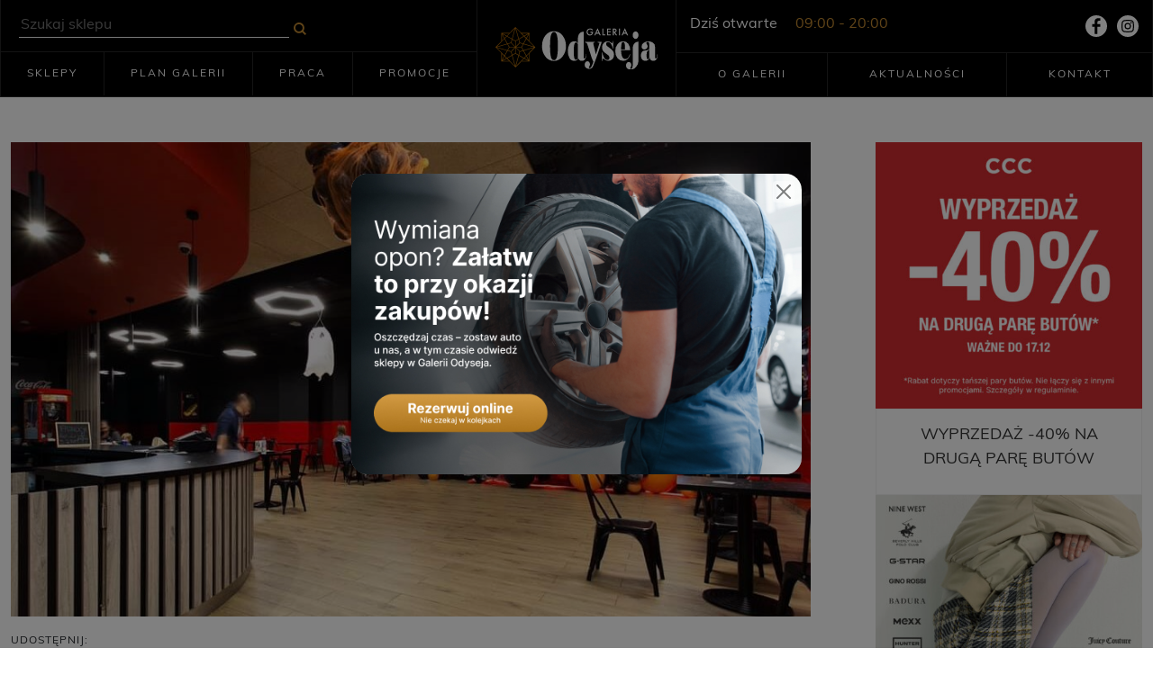

--- FILE ---
content_type: text/html; charset=UTF-8
request_url: https://galeriaodyseja.pl/2021/10/25/%F0%9F%91%BB-halloween-tuz-tuz/
body_size: 10889
content:
<!doctype html>
<html lang="pl-PL">
<head>
    <!-- Global site tag (gtag.js) - Google Analytics -->
    <script async src="https://www.googletagmanager.com/gtag/js?id=UA-39592460-52"></script>
    <script>
        window.dataLayer = window.dataLayer || [];
        function gtag(){dataLayer.push(arguments);}
        gtag('js', new Date());

        gtag('config', 'UA-39592460-52');
    </script>
    <meta charset="UTF-8" />
	<meta name="viewport" content="width=device-width, initial-scale=1" />
    <meta name="facebook-domain-verification" content="abdyqxlgmva80rkc73uw0sqoze5ckt" />
    <link rel="apple-touch-icon" sizes="57x57" href="https://galeriaodyseja.pl/wp-content/themes/galeriaodyseja/assets/images/fav/apple-icon-57x57.png">
    <link rel="apple-touch-icon" sizes="60x60" href="https://galeriaodyseja.pl/wp-content/themes/galeriaodyseja/assets/images/fav/apple-icon-60x60.png">
    <link rel="apple-touch-icon" sizes="72x72" href="https://galeriaodyseja.pl/wp-content/themes/galeriaodyseja/assets/images/fav/apple-icon-72x72.png">
    <link rel="apple-touch-icon" sizes="76x76" href="https://galeriaodyseja.pl/wp-content/themes/galeriaodyseja/assets/images/fav/apple-icon-76x76.png">
    <link rel="apple-touch-icon" sizes="114x114" href="https://galeriaodyseja.pl/wp-content/themes/galeriaodyseja/assets/images/fav/apple-icon-114x114.png">
    <link rel="apple-touch-icon" sizes="120x120" href="https://galeriaodyseja.pl/wp-content/themes/galeriaodyseja/assets/images/fav/apple-icon-120x120.png">
    <link rel="apple-touch-icon" sizes="144x144" href="https://galeriaodyseja.pl/wp-content/themes/galeriaodyseja/assets/images/fav/apple-icon-144x144.png">
    <link rel="apple-touch-icon" sizes="152x152" href="https://galeriaodyseja.pl/wp-content/themes/galeriaodyseja/assets/images/fav/apple-icon-152x152.png">
    <link rel="apple-touch-icon" sizes="180x180" href="https://galeriaodyseja.pl/wp-content/themes/galeriaodyseja/assets/images/fav/apple-icon-180x180.png">
    <link rel="icon" type="image/png" sizes="192x192"  href="https://galeriaodyseja.pl/wp-content/themes/galeriaodyseja/assets/images/fav/android-icon-192x192.png">
    <link rel="icon" type="image/png" sizes="32x32" href="https://galeriaodyseja.pl/wp-content/themes/galeriaodyseja/assets/images/fav/favicon-32x32.png">
    <link rel="icon" type="image/png" sizes="96x96" href="https://galeriaodyseja.pl/wp-content/themes/galeriaodyseja/assets/images/fav/favicon-96x96.png">
    <link rel="icon" type="image/png" sizes="16x16" href="https://galeriaodyseja.pl/wp-content/themes/galeriaodyseja/assets/images/fav/favicon-16x16.png">
    <link rel="manifest" href="https://galeriaodyseja.pl/wp-content/themes/galeriaodyseja/assets/images/fav/manifest.json">
    <meta name="msapplication-TileColor" content="#ffffff">
    <meta name="msapplication-TileImage" content="https://galeriaodyseja.pl/wp-content/themes/galeriaodyseja/assets/images/fav/ms-icon-144x144.png">
    <meta name="theme-color" content="#ffffff">
    <link rel="stylesheet" href="https://use.typekit.net/dws4kgh.css">
    <link href="https://cdn.jsdelivr.net/npm/bootstrap@5.0.0-beta3/dist/css/bootstrap.min.css" rel="stylesheet" integrity="sha384-eOJMYsd53ii+scO/bJGFsiCZc+5NDVN2yr8+0RDqr0Ql0h+rP48ckxlpbzKgwra6" crossorigin="anonymous">
    <link rel="stylesheet" href="https://galeriaodyseja.pl/wp-content/themes/galeriaodyseja/assets/css/main.css?v=1.101">
    <link rel="stylesheet" href="https://galeriaodyseja.pl/wp-content/themes/galeriaodyseja/assets/vendors/slick/slick.css">
	<title>👻 Halloween tuż-tuż! &#8211; Galeria Odyseja &#8211; Centrum handlowe | Dworzec autobusowy</title>
<meta name='robots' content='max-image-preview:large' />
	<style>img:is([sizes="auto" i], [sizes^="auto," i]) { contain-intrinsic-size: 3000px 1500px }</style>
	<link rel="alternate" type="application/rss+xml" title="Galeria Odyseja - Centrum handlowe | Dworzec autobusowy &raquo; Kanał z wpisami" href="https://galeriaodyseja.pl/feed/" />
<script>
window._wpemojiSettings = {"baseUrl":"https:\/\/s.w.org\/images\/core\/emoji\/15.0.3\/72x72\/","ext":".png","svgUrl":"https:\/\/s.w.org\/images\/core\/emoji\/15.0.3\/svg\/","svgExt":".svg","source":{"concatemoji":"https:\/\/galeriaodyseja.pl\/wp-includes\/js\/wp-emoji-release.min.js?ver=7eacc6b6df9f5cdd7b8afa9fa4d546c5"}};
/*! This file is auto-generated */
!function(i,n){var o,s,e;function c(e){try{var t={supportTests:e,timestamp:(new Date).valueOf()};sessionStorage.setItem(o,JSON.stringify(t))}catch(e){}}function p(e,t,n){e.clearRect(0,0,e.canvas.width,e.canvas.height),e.fillText(t,0,0);var t=new Uint32Array(e.getImageData(0,0,e.canvas.width,e.canvas.height).data),r=(e.clearRect(0,0,e.canvas.width,e.canvas.height),e.fillText(n,0,0),new Uint32Array(e.getImageData(0,0,e.canvas.width,e.canvas.height).data));return t.every(function(e,t){return e===r[t]})}function u(e,t,n){switch(t){case"flag":return n(e,"\ud83c\udff3\ufe0f\u200d\u26a7\ufe0f","\ud83c\udff3\ufe0f\u200b\u26a7\ufe0f")?!1:!n(e,"\ud83c\uddfa\ud83c\uddf3","\ud83c\uddfa\u200b\ud83c\uddf3")&&!n(e,"\ud83c\udff4\udb40\udc67\udb40\udc62\udb40\udc65\udb40\udc6e\udb40\udc67\udb40\udc7f","\ud83c\udff4\u200b\udb40\udc67\u200b\udb40\udc62\u200b\udb40\udc65\u200b\udb40\udc6e\u200b\udb40\udc67\u200b\udb40\udc7f");case"emoji":return!n(e,"\ud83d\udc26\u200d\u2b1b","\ud83d\udc26\u200b\u2b1b")}return!1}function f(e,t,n){var r="undefined"!=typeof WorkerGlobalScope&&self instanceof WorkerGlobalScope?new OffscreenCanvas(300,150):i.createElement("canvas"),a=r.getContext("2d",{willReadFrequently:!0}),o=(a.textBaseline="top",a.font="600 32px Arial",{});return e.forEach(function(e){o[e]=t(a,e,n)}),o}function t(e){var t=i.createElement("script");t.src=e,t.defer=!0,i.head.appendChild(t)}"undefined"!=typeof Promise&&(o="wpEmojiSettingsSupports",s=["flag","emoji"],n.supports={everything:!0,everythingExceptFlag:!0},e=new Promise(function(e){i.addEventListener("DOMContentLoaded",e,{once:!0})}),new Promise(function(t){var n=function(){try{var e=JSON.parse(sessionStorage.getItem(o));if("object"==typeof e&&"number"==typeof e.timestamp&&(new Date).valueOf()<e.timestamp+604800&&"object"==typeof e.supportTests)return e.supportTests}catch(e){}return null}();if(!n){if("undefined"!=typeof Worker&&"undefined"!=typeof OffscreenCanvas&&"undefined"!=typeof URL&&URL.createObjectURL&&"undefined"!=typeof Blob)try{var e="postMessage("+f.toString()+"("+[JSON.stringify(s),u.toString(),p.toString()].join(",")+"));",r=new Blob([e],{type:"text/javascript"}),a=new Worker(URL.createObjectURL(r),{name:"wpTestEmojiSupports"});return void(a.onmessage=function(e){c(n=e.data),a.terminate(),t(n)})}catch(e){}c(n=f(s,u,p))}t(n)}).then(function(e){for(var t in e)n.supports[t]=e[t],n.supports.everything=n.supports.everything&&n.supports[t],"flag"!==t&&(n.supports.everythingExceptFlag=n.supports.everythingExceptFlag&&n.supports[t]);n.supports.everythingExceptFlag=n.supports.everythingExceptFlag&&!n.supports.flag,n.DOMReady=!1,n.readyCallback=function(){n.DOMReady=!0}}).then(function(){return e}).then(function(){var e;n.supports.everything||(n.readyCallback(),(e=n.source||{}).concatemoji?t(e.concatemoji):e.wpemoji&&e.twemoji&&(t(e.twemoji),t(e.wpemoji)))}))}((window,document),window._wpemojiSettings);
</script>

<style id='wp-emoji-styles-inline-css'>

	img.wp-smiley, img.emoji {
		display: inline !important;
		border: none !important;
		box-shadow: none !important;
		height: 1em !important;
		width: 1em !important;
		margin: 0 0.07em !important;
		vertical-align: -0.1em !important;
		background: none !important;
		padding: 0 !important;
	}
</style>
<link rel='stylesheet' id='wp-block-library-css' href='https://galeriaodyseja.pl/wp-includes/css/dist/block-library/style.min.css?ver=7eacc6b6df9f5cdd7b8afa9fa4d546c5' media='all' />
<style id='wp-block-library-theme-inline-css'>
.wp-block-audio :where(figcaption){color:#555;font-size:13px;text-align:center}.is-dark-theme .wp-block-audio :where(figcaption){color:#ffffffa6}.wp-block-audio{margin:0 0 1em}.wp-block-code{border:1px solid #ccc;border-radius:4px;font-family:Menlo,Consolas,monaco,monospace;padding:.8em 1em}.wp-block-embed :where(figcaption){color:#555;font-size:13px;text-align:center}.is-dark-theme .wp-block-embed :where(figcaption){color:#ffffffa6}.wp-block-embed{margin:0 0 1em}.blocks-gallery-caption{color:#555;font-size:13px;text-align:center}.is-dark-theme .blocks-gallery-caption{color:#ffffffa6}:root :where(.wp-block-image figcaption){color:#555;font-size:13px;text-align:center}.is-dark-theme :root :where(.wp-block-image figcaption){color:#ffffffa6}.wp-block-image{margin:0 0 1em}.wp-block-pullquote{border-bottom:4px solid;border-top:4px solid;color:currentColor;margin-bottom:1.75em}.wp-block-pullquote cite,.wp-block-pullquote footer,.wp-block-pullquote__citation{color:currentColor;font-size:.8125em;font-style:normal;text-transform:uppercase}.wp-block-quote{border-left:.25em solid;margin:0 0 1.75em;padding-left:1em}.wp-block-quote cite,.wp-block-quote footer{color:currentColor;font-size:.8125em;font-style:normal;position:relative}.wp-block-quote:where(.has-text-align-right){border-left:none;border-right:.25em solid;padding-left:0;padding-right:1em}.wp-block-quote:where(.has-text-align-center){border:none;padding-left:0}.wp-block-quote.is-large,.wp-block-quote.is-style-large,.wp-block-quote:where(.is-style-plain){border:none}.wp-block-search .wp-block-search__label{font-weight:700}.wp-block-search__button{border:1px solid #ccc;padding:.375em .625em}:where(.wp-block-group.has-background){padding:1.25em 2.375em}.wp-block-separator.has-css-opacity{opacity:.4}.wp-block-separator{border:none;border-bottom:2px solid;margin-left:auto;margin-right:auto}.wp-block-separator.has-alpha-channel-opacity{opacity:1}.wp-block-separator:not(.is-style-wide):not(.is-style-dots){width:100px}.wp-block-separator.has-background:not(.is-style-dots){border-bottom:none;height:1px}.wp-block-separator.has-background:not(.is-style-wide):not(.is-style-dots){height:2px}.wp-block-table{margin:0 0 1em}.wp-block-table td,.wp-block-table th{word-break:normal}.wp-block-table :where(figcaption){color:#555;font-size:13px;text-align:center}.is-dark-theme .wp-block-table :where(figcaption){color:#ffffffa6}.wp-block-video :where(figcaption){color:#555;font-size:13px;text-align:center}.is-dark-theme .wp-block-video :where(figcaption){color:#ffffffa6}.wp-block-video{margin:0 0 1em}:root :where(.wp-block-template-part.has-background){margin-bottom:0;margin-top:0;padding:1.25em 2.375em}
</style>
<style id='classic-theme-styles-inline-css'>
/*! This file is auto-generated */
.wp-block-button__link{color:#fff;background-color:#32373c;border-radius:9999px;box-shadow:none;text-decoration:none;padding:calc(.667em + 2px) calc(1.333em + 2px);font-size:1.125em}.wp-block-file__button{background:#32373c;color:#fff;text-decoration:none}
</style>
<style id='global-styles-inline-css'>
:root{--wp--preset--aspect-ratio--square: 1;--wp--preset--aspect-ratio--4-3: 4/3;--wp--preset--aspect-ratio--3-4: 3/4;--wp--preset--aspect-ratio--3-2: 3/2;--wp--preset--aspect-ratio--2-3: 2/3;--wp--preset--aspect-ratio--16-9: 16/9;--wp--preset--aspect-ratio--9-16: 9/16;--wp--preset--color--black: #000000;--wp--preset--color--cyan-bluish-gray: #abb8c3;--wp--preset--color--white: #FFFFFF;--wp--preset--color--pale-pink: #f78da7;--wp--preset--color--vivid-red: #cf2e2e;--wp--preset--color--luminous-vivid-orange: #ff6900;--wp--preset--color--luminous-vivid-amber: #fcb900;--wp--preset--color--light-green-cyan: #7bdcb5;--wp--preset--color--vivid-green-cyan: #00d084;--wp--preset--color--pale-cyan-blue: #8ed1fc;--wp--preset--color--vivid-cyan-blue: #0693e3;--wp--preset--color--vivid-purple: #9b51e0;--wp--preset--color--dark-gray: #28303D;--wp--preset--color--gray: #39414D;--wp--preset--color--green: #D1E4DD;--wp--preset--color--blue: #D1DFE4;--wp--preset--color--purple: #D1D1E4;--wp--preset--color--red: #E4D1D1;--wp--preset--color--orange: #E4DAD1;--wp--preset--color--yellow: #EEEADD;--wp--preset--gradient--vivid-cyan-blue-to-vivid-purple: linear-gradient(135deg,rgba(6,147,227,1) 0%,rgb(155,81,224) 100%);--wp--preset--gradient--light-green-cyan-to-vivid-green-cyan: linear-gradient(135deg,rgb(122,220,180) 0%,rgb(0,208,130) 100%);--wp--preset--gradient--luminous-vivid-amber-to-luminous-vivid-orange: linear-gradient(135deg,rgba(252,185,0,1) 0%,rgba(255,105,0,1) 100%);--wp--preset--gradient--luminous-vivid-orange-to-vivid-red: linear-gradient(135deg,rgba(255,105,0,1) 0%,rgb(207,46,46) 100%);--wp--preset--gradient--very-light-gray-to-cyan-bluish-gray: linear-gradient(135deg,rgb(238,238,238) 0%,rgb(169,184,195) 100%);--wp--preset--gradient--cool-to-warm-spectrum: linear-gradient(135deg,rgb(74,234,220) 0%,rgb(151,120,209) 20%,rgb(207,42,186) 40%,rgb(238,44,130) 60%,rgb(251,105,98) 80%,rgb(254,248,76) 100%);--wp--preset--gradient--blush-light-purple: linear-gradient(135deg,rgb(255,206,236) 0%,rgb(152,150,240) 100%);--wp--preset--gradient--blush-bordeaux: linear-gradient(135deg,rgb(254,205,165) 0%,rgb(254,45,45) 50%,rgb(107,0,62) 100%);--wp--preset--gradient--luminous-dusk: linear-gradient(135deg,rgb(255,203,112) 0%,rgb(199,81,192) 50%,rgb(65,88,208) 100%);--wp--preset--gradient--pale-ocean: linear-gradient(135deg,rgb(255,245,203) 0%,rgb(182,227,212) 50%,rgb(51,167,181) 100%);--wp--preset--gradient--electric-grass: linear-gradient(135deg,rgb(202,248,128) 0%,rgb(113,206,126) 100%);--wp--preset--gradient--midnight: linear-gradient(135deg,rgb(2,3,129) 0%,rgb(40,116,252) 100%);--wp--preset--gradient--purple-to-yellow: linear-gradient(160deg, #D1D1E4 0%, #EEEADD 100%);--wp--preset--gradient--yellow-to-purple: linear-gradient(160deg, #EEEADD 0%, #D1D1E4 100%);--wp--preset--gradient--green-to-yellow: linear-gradient(160deg, #D1E4DD 0%, #EEEADD 100%);--wp--preset--gradient--yellow-to-green: linear-gradient(160deg, #EEEADD 0%, #D1E4DD 100%);--wp--preset--gradient--red-to-yellow: linear-gradient(160deg, #E4D1D1 0%, #EEEADD 100%);--wp--preset--gradient--yellow-to-red: linear-gradient(160deg, #EEEADD 0%, #E4D1D1 100%);--wp--preset--gradient--purple-to-red: linear-gradient(160deg, #D1D1E4 0%, #E4D1D1 100%);--wp--preset--gradient--red-to-purple: linear-gradient(160deg, #E4D1D1 0%, #D1D1E4 100%);--wp--preset--font-size--small: 18px;--wp--preset--font-size--medium: 20px;--wp--preset--font-size--large: 24px;--wp--preset--font-size--x-large: 42px;--wp--preset--font-size--extra-small: 16px;--wp--preset--font-size--normal: 20px;--wp--preset--font-size--extra-large: 40px;--wp--preset--font-size--huge: 96px;--wp--preset--font-size--gigantic: 144px;--wp--preset--spacing--20: 0.44rem;--wp--preset--spacing--30: 0.67rem;--wp--preset--spacing--40: 1rem;--wp--preset--spacing--50: 1.5rem;--wp--preset--spacing--60: 2.25rem;--wp--preset--spacing--70: 3.38rem;--wp--preset--spacing--80: 5.06rem;--wp--preset--shadow--natural: 6px 6px 9px rgba(0, 0, 0, 0.2);--wp--preset--shadow--deep: 12px 12px 50px rgba(0, 0, 0, 0.4);--wp--preset--shadow--sharp: 6px 6px 0px rgba(0, 0, 0, 0.2);--wp--preset--shadow--outlined: 6px 6px 0px -3px rgba(255, 255, 255, 1), 6px 6px rgba(0, 0, 0, 1);--wp--preset--shadow--crisp: 6px 6px 0px rgba(0, 0, 0, 1);}:where(.is-layout-flex){gap: 0.5em;}:where(.is-layout-grid){gap: 0.5em;}body .is-layout-flex{display: flex;}.is-layout-flex{flex-wrap: wrap;align-items: center;}.is-layout-flex > :is(*, div){margin: 0;}body .is-layout-grid{display: grid;}.is-layout-grid > :is(*, div){margin: 0;}:where(.wp-block-columns.is-layout-flex){gap: 2em;}:where(.wp-block-columns.is-layout-grid){gap: 2em;}:where(.wp-block-post-template.is-layout-flex){gap: 1.25em;}:where(.wp-block-post-template.is-layout-grid){gap: 1.25em;}.has-black-color{color: var(--wp--preset--color--black) !important;}.has-cyan-bluish-gray-color{color: var(--wp--preset--color--cyan-bluish-gray) !important;}.has-white-color{color: var(--wp--preset--color--white) !important;}.has-pale-pink-color{color: var(--wp--preset--color--pale-pink) !important;}.has-vivid-red-color{color: var(--wp--preset--color--vivid-red) !important;}.has-luminous-vivid-orange-color{color: var(--wp--preset--color--luminous-vivid-orange) !important;}.has-luminous-vivid-amber-color{color: var(--wp--preset--color--luminous-vivid-amber) !important;}.has-light-green-cyan-color{color: var(--wp--preset--color--light-green-cyan) !important;}.has-vivid-green-cyan-color{color: var(--wp--preset--color--vivid-green-cyan) !important;}.has-pale-cyan-blue-color{color: var(--wp--preset--color--pale-cyan-blue) !important;}.has-vivid-cyan-blue-color{color: var(--wp--preset--color--vivid-cyan-blue) !important;}.has-vivid-purple-color{color: var(--wp--preset--color--vivid-purple) !important;}.has-black-background-color{background-color: var(--wp--preset--color--black) !important;}.has-cyan-bluish-gray-background-color{background-color: var(--wp--preset--color--cyan-bluish-gray) !important;}.has-white-background-color{background-color: var(--wp--preset--color--white) !important;}.has-pale-pink-background-color{background-color: var(--wp--preset--color--pale-pink) !important;}.has-vivid-red-background-color{background-color: var(--wp--preset--color--vivid-red) !important;}.has-luminous-vivid-orange-background-color{background-color: var(--wp--preset--color--luminous-vivid-orange) !important;}.has-luminous-vivid-amber-background-color{background-color: var(--wp--preset--color--luminous-vivid-amber) !important;}.has-light-green-cyan-background-color{background-color: var(--wp--preset--color--light-green-cyan) !important;}.has-vivid-green-cyan-background-color{background-color: var(--wp--preset--color--vivid-green-cyan) !important;}.has-pale-cyan-blue-background-color{background-color: var(--wp--preset--color--pale-cyan-blue) !important;}.has-vivid-cyan-blue-background-color{background-color: var(--wp--preset--color--vivid-cyan-blue) !important;}.has-vivid-purple-background-color{background-color: var(--wp--preset--color--vivid-purple) !important;}.has-black-border-color{border-color: var(--wp--preset--color--black) !important;}.has-cyan-bluish-gray-border-color{border-color: var(--wp--preset--color--cyan-bluish-gray) !important;}.has-white-border-color{border-color: var(--wp--preset--color--white) !important;}.has-pale-pink-border-color{border-color: var(--wp--preset--color--pale-pink) !important;}.has-vivid-red-border-color{border-color: var(--wp--preset--color--vivid-red) !important;}.has-luminous-vivid-orange-border-color{border-color: var(--wp--preset--color--luminous-vivid-orange) !important;}.has-luminous-vivid-amber-border-color{border-color: var(--wp--preset--color--luminous-vivid-amber) !important;}.has-light-green-cyan-border-color{border-color: var(--wp--preset--color--light-green-cyan) !important;}.has-vivid-green-cyan-border-color{border-color: var(--wp--preset--color--vivid-green-cyan) !important;}.has-pale-cyan-blue-border-color{border-color: var(--wp--preset--color--pale-cyan-blue) !important;}.has-vivid-cyan-blue-border-color{border-color: var(--wp--preset--color--vivid-cyan-blue) !important;}.has-vivid-purple-border-color{border-color: var(--wp--preset--color--vivid-purple) !important;}.has-vivid-cyan-blue-to-vivid-purple-gradient-background{background: var(--wp--preset--gradient--vivid-cyan-blue-to-vivid-purple) !important;}.has-light-green-cyan-to-vivid-green-cyan-gradient-background{background: var(--wp--preset--gradient--light-green-cyan-to-vivid-green-cyan) !important;}.has-luminous-vivid-amber-to-luminous-vivid-orange-gradient-background{background: var(--wp--preset--gradient--luminous-vivid-amber-to-luminous-vivid-orange) !important;}.has-luminous-vivid-orange-to-vivid-red-gradient-background{background: var(--wp--preset--gradient--luminous-vivid-orange-to-vivid-red) !important;}.has-very-light-gray-to-cyan-bluish-gray-gradient-background{background: var(--wp--preset--gradient--very-light-gray-to-cyan-bluish-gray) !important;}.has-cool-to-warm-spectrum-gradient-background{background: var(--wp--preset--gradient--cool-to-warm-spectrum) !important;}.has-blush-light-purple-gradient-background{background: var(--wp--preset--gradient--blush-light-purple) !important;}.has-blush-bordeaux-gradient-background{background: var(--wp--preset--gradient--blush-bordeaux) !important;}.has-luminous-dusk-gradient-background{background: var(--wp--preset--gradient--luminous-dusk) !important;}.has-pale-ocean-gradient-background{background: var(--wp--preset--gradient--pale-ocean) !important;}.has-electric-grass-gradient-background{background: var(--wp--preset--gradient--electric-grass) !important;}.has-midnight-gradient-background{background: var(--wp--preset--gradient--midnight) !important;}.has-small-font-size{font-size: var(--wp--preset--font-size--small) !important;}.has-medium-font-size{font-size: var(--wp--preset--font-size--medium) !important;}.has-large-font-size{font-size: var(--wp--preset--font-size--large) !important;}.has-x-large-font-size{font-size: var(--wp--preset--font-size--x-large) !important;}
:where(.wp-block-post-template.is-layout-flex){gap: 1.25em;}:where(.wp-block-post-template.is-layout-grid){gap: 1.25em;}
:where(.wp-block-columns.is-layout-flex){gap: 2em;}:where(.wp-block-columns.is-layout-grid){gap: 2em;}
:root :where(.wp-block-pullquote){font-size: 1.5em;line-height: 1.6;}
</style>
<link rel='stylesheet' id='contact-form-7-css' href='https://galeriaodyseja.pl/wp-content/plugins/contact-form-7/includes/css/styles.css?ver=6.1.4' media='all' />
<link rel='stylesheet' id='twenty-twenty-one-style-css' href='https://galeriaodyseja.pl/wp-content/themes/galeriaodyseja/style.css?ver=7eacc6b6df9f5cdd7b8afa9fa4d546c5' media='all' />
<link rel='stylesheet' id='twenty-twenty-one-print-style-css' href='https://galeriaodyseja.pl/wp-content/themes/galeriaodyseja/assets/css/print.css?ver=7eacc6b6df9f5cdd7b8afa9fa4d546c5' media='print' />
<script src="https://galeriaodyseja.pl/wp-includes/js/jquery/jquery.min.js?ver=3.7.1" id="jquery-core-js"></script>
<script src="https://galeriaodyseja.pl/wp-includes/js/jquery/jquery-migrate.min.js?ver=3.4.1" id="jquery-migrate-js"></script>
<link rel="https://api.w.org/" href="https://galeriaodyseja.pl/wp-json/" /><link rel="alternate" title="JSON" type="application/json" href="https://galeriaodyseja.pl/wp-json/wp/v2/posts/558" /><link rel="canonical" href="https://galeriaodyseja.pl/2021/10/25/%f0%9f%91%bb-halloween-tuz-tuz/" />
<link rel="alternate" title="oEmbed (JSON)" type="application/json+oembed" href="https://galeriaodyseja.pl/wp-json/oembed/1.0/embed?url=https%3A%2F%2Fgaleriaodyseja.pl%2F2021%2F10%2F25%2F%25f0%259f%2591%25bb-halloween-tuz-tuz%2F" />
<link rel="alternate" title="oEmbed (XML)" type="text/xml+oembed" href="https://galeriaodyseja.pl/wp-json/oembed/1.0/embed?url=https%3A%2F%2Fgaleriaodyseja.pl%2F2021%2F10%2F25%2F%25f0%259f%2591%25bb-halloween-tuz-tuz%2F&#038;format=xml" />
    <!-- Facebook Pixel Code -->
    <script>
        !function(f,b,e,v,n,t,s)
        {if(f.fbq)return;n=f.fbq=function(){n.callMethod?
            n.callMethod.apply(n,arguments):n.queue.push(arguments)};
            if(!f._fbq)f._fbq=n;n.push=n;n.loaded=!0;n.version='2.0';
            n.queue=[];t=b.createElement(e);t.async=!0;
            t.src=v;s=b.getElementsByTagName(e)[0];
            s.parentNode.insertBefore(t,s)}(window,document,'script',
            'https://connect.facebook.net/en_US/fbevents.js');
        fbq('init', '2043272509155458');
        fbq('track', 'PageView');
    </script>
    <noscript>
        <img height="1" width="1"
             src="https://www.facebook.com/tr?id=2043272509155458&ev=PageView
&noscript=1"/>
    </noscript>
    <!-- End Facebook Pixel Code -->
</head>

<body data-rsssl=1 class="post-template-default single single-post postid-558 single-format-standard wp-embed-responsive is-light-theme no-js singular">
<div id="page" class="site">
<!--	<a class="skip-link screen-reader-text" href="#content">--><!--</a>-->

	
<header id="masthead" class="site-header has-title-and-tagline" role="banner">

    <div class="container">
        <div class="navbar-row">
            <div class="navbar-row-left">
                
	<div id="site-search">
        <form role="search"  method="get" class="search-form" action="https://galeriaodyseja.pl/">
	<label for="search-form-1">Szukaj&hellip;</label>
	<input type="search" id="search-form-1" placeholder="Szukaj sklepu" class="search-field" value="" name="s" />
	<input type="submit" class="search-submit" value="Szukaj" />
</form>
    </div>
                
	<nav id="site-navigation" class="primary-navigation" role="navigation" aria-label="Menu główne">
		<div class="primary-menu-container"><ul id="primary-menu-list" class="menu-wrapper"><li id="menu-item-51" class="menu-item menu-item-type-post_type_archive menu-item-object-shop menu-item-51"><a href="https://galeriaodyseja.pl/nasze-sklepy/">Sklepy</a></li>
<li id="menu-item-253" class="menu-item menu-item-type-post_type menu-item-object-page menu-item-253"><a href="https://galeriaodyseja.pl/plan-galerii/">Plan galerii</a></li>
<li id="menu-item-123" class="menu-item menu-item-type-post_type_archive menu-item-object-job menu-item-123"><a href="https://galeriaodyseja.pl/oferty-pracy/">Praca</a></li>
<li id="menu-item-291" class="menu-item menu-item-type-post_type menu-item-object-page menu-item-291"><a href="https://galeriaodyseja.pl/promocje/">Promocje</a></li>
</ul></div>	</nav><!-- #site-navigation -->
            </div>
            <div id="navbar-logo">
                
<div class="site-logo">
    <a href="https://galeriaodyseja.pl" title="Galeria Odyseja - Centrum handlowe | Dworzec autobusowy">
        <img src="https://galeriaodyseja.pl/wp-content/themes/galeriaodyseja/assets/images/Logo_Galeria_Odyseja.svg" alt="Logo Galeria Odyseja" width="180" height="47">
    </a>
</div>

 
            </div>
            <div class="navbar-row-right">
                <div id="mobile-toggler">
                    <div id="burger">
                        <svg xmlns="http://www.w3.org/2000/svg" width="30" height="22" viewBox="0 0 30 22">
                            <g id="burger" transform="translate(-325 -30)">
                                <rect id="Rectangle_61" data-name="Rectangle 61" width="30" height="2" transform="translate(325 30)" fill="#fff"/>
                                <rect id="Rectangle_62" data-name="Rectangle 62" width="30" height="2" transform="translate(325 40)" fill="#fff"/>
                                <rect id="Rectangle_63" data-name="Rectangle 63" width="30" height="2" transform="translate(325 50)" fill="#fff"/>
                            </g>
                        </svg>

                    </div>
                </div>
                

	<nav id="site-navigation-mobile" class="primary-navigation" role="navigation" aria-label="Menu główne">
		<div class="primary-menu-container"><ul id="primary-menu-list-mobile" class="menu-wrapper"><li id="menu-item-50" class="menu-item menu-item-type-post_type_archive menu-item-object-shop menu-item-50"><a href="https://galeriaodyseja.pl/nasze-sklepy/">Sklepy</a></li>
<li id="menu-item-179" class="menu-item menu-item-type-post_type menu-item-object-page menu-item-179"><a href="https://galeriaodyseja.pl/plan-galerii/">Plan galerii</a></li>
<li id="menu-item-290" class="menu-item menu-item-type-post_type menu-item-object-page menu-item-290"><a href="https://galeriaodyseja.pl/promocje/">Promocje</a></li>
<li id="menu-item-30" class="menu-item menu-item-type-post_type menu-item-object-page menu-item-30"><a href="https://galeriaodyseja.pl/aktualnosci/">Aktualności</a></li>
<li id="menu-item-158" class="menu-item menu-item-type-post_type_archive menu-item-object-job menu-item-158"><a href="https://galeriaodyseja.pl/oferty-pracy/">Praca</a></li>
<li id="menu-item-27" class="menu-item menu-item-type-post_type menu-item-object-page menu-item-27"><a href="https://galeriaodyseja.pl/o-galerii/">O galerii</a></li>
<li id="menu-item-26" class="menu-item menu-item-type-post_type menu-item-object-page menu-item-26"><a href="https://galeriaodyseja.pl/kontakt/">Kontakt</a></li>
<li id="menu-item-1846" class="menu-item menu-item-type-post_type menu-item-object-page menu-item-1846"><a href="https://galeriaodyseja.pl/regulamin/">Regulamin</a></li>
</ul></div>	</nav><!-- #site-navigation -->

                <div class="top-hours-social">
                    
	<div class="opening-hours">
        <div class="today">
            <span>Dziś otwarte</span>
                            <span class="hour">09:00 - 20:00</span>
                    </div>

    </div>

                    <div class="socials">
                        <a href="https://www.facebook.com/galeriaodyseja" target="_blank"><img src="https://galeriaodyseja.pl/wp-content/themes/galeriaodyseja/assets/images/facebook-logo.svg" alt="Facebook Galeria Odyseja"></a>
                        <!--                    <a href=""><img src="--><!--/assets/images/youtube.svg" alt=""></a>-->
                        <a href="https://www.instagram.com/galeriaodyseja/" target="_blank"><img src="https://galeriaodyseja.pl/wp-content/themes/galeriaodyseja/assets/images/instagram.svg" alt="Instagram Galeria Odyseja"></a>
                    </div>
                </div>
                

	<nav id="site-navigation" class="primary-navigation" role="navigation" aria-label="Menu główne">
		<div class="primary-menu-container"><ul id="primary-menu-list" class="menu-wrapper"><li id="menu-item-25" class="menu-item menu-item-type-post_type menu-item-object-page menu-item-25"><a href="https://galeriaodyseja.pl/o-galerii/">O galerii</a></li>
<li id="menu-item-254" class="menu-item menu-item-type-post_type menu-item-object-page menu-item-254"><a href="https://galeriaodyseja.pl/aktualnosci/">Aktualności</a></li>
<li id="menu-item-24" class="menu-item menu-item-type-post_type menu-item-object-page menu-item-24"><a href="https://galeriaodyseja.pl/kontakt/">Kontakt</a></li>
</ul></div>	</nav><!-- #site-navigation -->

            </>
        </div>


    </div>


</header><!-- #masthead -->



	<div id="content" class="site-content">
		<div id="primary" class="content-area">
			<main id="main" class="site-main" role="main">
<div class="container">
    <div class="row">
        <div class="col-md-9 left-column">
            
<article id="post-558" class="post-558 post type-post status-publish format-standard has-post-thumbnail hentry category-wydarzenie entry">

    <div class="news-thumb">
        <img width="960" height="570" src="https://galeriaodyseja.pl/wp-content/uploads/2021/11/249111124_363621772184335_4438172986393083455_n-960x570.jpeg" class="attachment-news_big size-news_big wp-post-image" alt="" decoding="async" fetchpriority="high" style="width:100%;height:66.67%;max-width:960px;" />    </div>

	<header class="entry-header alignwide">
        <div class="news-info">
            <div class="share-post">
                <span>Udostępnij:</span>
                <div class="socia-btns">
                    <a href=""><img src="https://galeriaodyseja.pl/wp-content/themes/galeriaodyseja/assets/images/facebook_share.svg" alt="Udostępnij post na facebook"></a>
                    <a href=""><img src="https://galeriaodyseja.pl/wp-content/themes/galeriaodyseja/assets/images/instagram_share.svg" alt="Udostępnij post na facebook"></a>
                    <a href=""><img src="https://galeriaodyseja.pl/wp-content/themes/galeriaodyseja/assets/images/youtube_share.svg" alt="Udostępnij post na facebook"></a>
                </div>
            </div>
            <div class="post-category">
                <span class="post-category">
                                            <span>Wydarzenie </span>
                                    </span>
                <span class="mini-separator"></span>
                <span class="post-date">25 października 2021</span>
            </div>
        </div>
		<h1 class="entry-title">👻 Halloween tuż-tuż!</h1>	</header><!-- .entry-header -->

	<div class="entry-content">
		
<p>Chcąc przegonić strachy, zapraszamy najmłodszych na świetną zabawę!<br>Już w najbliższą sobotę o 10:00 na poziomie +1 United Chicken Street Food Brzesko i Bajkoland Brzesko zorganizują wspaniały czas z animatorami, malowaniem twarzy, słodkim poczęstunkiem i tematycznymi dekoracjami. Czekać będzie także konkurs na najlepsze przebranie halloweenowe 🎃<br>Nie może Was tam zabraknąć! 🧡<br>Edit: Na animacje zapraszamy 10:00-15:00, a o 15 rozpocznie się bal z muzyką i tańcem. Do zobaczenia ☺️</p>
	</div><!-- .entry-content -->


</article><!-- #post-558 -->
        </div>
        <div class="col-md-3">
            
<aside>
    <div class="last-special">
                    <a href="https://galeriaodyseja.pl/promocje/wyprzedaz-40-na-druga-pare-butow/">
                <img width="415" height="415" src="https://galeriaodyseja.pl/wp-content/uploads/2025/12/600x600_CCC_PR_40_NA_DRUGA_PARE_2_12_14-415x415.jpg" class="attachment-special_cover size-special_cover wp-post-image" alt="" decoding="async" loading="lazy" srcset="https://galeriaodyseja.pl/wp-content/uploads/2025/12/600x600_CCC_PR_40_NA_DRUGA_PARE_2_12_14-415x415.jpg 415w, https://galeriaodyseja.pl/wp-content/uploads/2025/12/600x600_CCC_PR_40_NA_DRUGA_PARE_2_12_14-300x300.jpg 300w, https://galeriaodyseja.pl/wp-content/uploads/2025/12/600x600_CCC_PR_40_NA_DRUGA_PARE_2_12_14-150x150.jpg 150w, https://galeriaodyseja.pl/wp-content/uploads/2025/12/600x600_CCC_PR_40_NA_DRUGA_PARE_2_12_14-90x90.jpg 90w, https://galeriaodyseja.pl/wp-content/uploads/2025/12/600x600_CCC_PR_40_NA_DRUGA_PARE_2_12_14.jpg 600w" sizes="auto, (max-width: 415px) 100vw, 415px" style="width:100%;height:100%;max-width:600px;" />            </a>
            <div class="special-info">
                <b><a href="https://galeriaodyseja.pl/promocje/wyprzedaz-40-na-druga-pare-butow/">Wyprzedaż -40% NA DRUGĄ PARĘ BUTÓW</a></b>
                <span><a href="https://galeriaodyseja.pl/promocje/wyprzedaz-40-na-druga-pare-butow/"></a></span>
            </div>
                        <a href="https://galeriaodyseja.pl/promocje/jesien-w-ccc-to-styl-ktory-przyciaga-spojrzenia/">
                <img width="415" height="415" src="https://galeriaodyseja.pl/wp-content/uploads/2025/09/PR_PL_BUTY-JESIENNE_1200-x-1200-415x415.jpg" class="attachment-special_cover size-special_cover wp-post-image" alt="" decoding="async" loading="lazy" srcset="https://galeriaodyseja.pl/wp-content/uploads/2025/09/PR_PL_BUTY-JESIENNE_1200-x-1200-415x415.jpg 415w, https://galeriaodyseja.pl/wp-content/uploads/2025/09/PR_PL_BUTY-JESIENNE_1200-x-1200-300x300.jpg 300w, https://galeriaodyseja.pl/wp-content/uploads/2025/09/PR_PL_BUTY-JESIENNE_1200-x-1200-1024x1024.jpg 1024w, https://galeriaodyseja.pl/wp-content/uploads/2025/09/PR_PL_BUTY-JESIENNE_1200-x-1200-150x150.jpg 150w, https://galeriaodyseja.pl/wp-content/uploads/2025/09/PR_PL_BUTY-JESIENNE_1200-x-1200-768x768.jpg 768w, https://galeriaodyseja.pl/wp-content/uploads/2025/09/PR_PL_BUTY-JESIENNE_1200-x-1200-90x90.jpg 90w, https://galeriaodyseja.pl/wp-content/uploads/2025/09/PR_PL_BUTY-JESIENNE_1200-x-1200.jpg 1200w" sizes="auto, (max-width: 415px) 100vw, 415px" style="width:100%;height:100%;max-width:1200px;" />            </a>
            <div class="special-info">
                <b><a href="https://galeriaodyseja.pl/promocje/jesien-w-ccc-to-styl-ktory-przyciaga-spojrzenia/">Jesień w CCC to styl, który przyciąga spojrzenia! </a></b>
                <span><a href="https://galeriaodyseja.pl/promocje/jesien-w-ccc-to-styl-ktory-przyciaga-spojrzenia/"></a></span>
            </div>
                        <a href="https://galeriaodyseja.pl/promocje/nowa-gazetka-3/">
                <img width="415" height="415" src="https://galeriaodyseja.pl/wp-content/uploads/2025/09/baner-do-aplikacji-415x415.jpg" class="attachment-special_cover size-special_cover wp-post-image" alt="" decoding="async" loading="lazy" srcset="https://galeriaodyseja.pl/wp-content/uploads/2025/09/baner-do-aplikacji-415x415.jpg 415w, https://galeriaodyseja.pl/wp-content/uploads/2025/09/baner-do-aplikacji-150x150.jpg 150w" sizes="auto, (max-width: 415px) 100vw, 415px" style="width:100%;height:111.11%;max-width:900px;" />            </a>
            <div class="special-info">
                <b><a href="https://galeriaodyseja.pl/promocje/nowa-gazetka-3/">Nowa gazetka</a></b>
                <span><a href="https://galeriaodyseja.pl/promocje/nowa-gazetka-3/"></a></span>
            </div>
                        </div>
</aside>
        </div>
    </div>

</div>
			</main><!-- #main -->
		</div><!-- #primary -->
	</div><!-- #content -->


	<footer id="colophon" class="site-footer" role="contentinfo">

        <div class="container">
            <div id="footer-hours" class="row">
                <div class="col-md-3">
                    <div class="footer-hours-item">
                        <b>Galeria
                            Odyseja</b>
                        <span class="days">Poniedziałek - Sobota</span>
                        <span class="hours">9:00 - 20:00</span>
                        <span class="days">Niedziela handlowa</span>
                        <span class="hours">10:00 - 18:00</span>
                    </div>
                </div>
                <div class="col-md-3">
                    <div class="footer-hours-item">
                        <b>Sklep
                            Biedronka</b>
                        <span class="days">Poniedziałek - Sobota</span>
                        <span class="hours">6:00 - 23:00</span>
                    </div>
                </div>
                <div class="col-md-3">
                    <div class="footer-hours-item">
                        <b>Dworzec autobusowy</b>
<!--                        <span class="hour-head">Godziny Otwarcia</span>-->
                        <span class="days">Poniedziałek - Piątek</span>
                        <span class="hours">8:00 - 16:00</span>
                    </div>
                </div>
                <div class="col-md-3">
                    <div class="footer-hours-item">
                        <b>Parking +2</b>
<!--                        <span class="hour-head">Godziny Otwarcia</span>-->
                        <span class="days">Poniedziałek - Sobota</span>
                        <span class="hours">7:00 - 21:00</span>
                    </div>
                </div>


            </div>

        <div class="row mt-5">
            <div class="col-md-3">
                <img src="https://galeriaodyseja.pl/wp-content/themes/galeriaodyseja/assets/images/Logo_Galeria_Odyseja.svg" alt="Galeria Odyseja Logo stopka">

                <div class="socials">
                    <a href="https://www.facebook.com/galeriaodyseja" target="_blank"><img src="https://galeriaodyseja.pl/wp-content/themes/galeriaodyseja/assets/images/facebook-logo.svg" alt="Facebook Galeria Odyseja"></a>
<!--                    <a href=""><img src="--><!--/assets/images/youtube.svg" alt=""></a>-->
                    <a href="https://www.instagram.com/galeriaodyseja/" target="_blank"><img src="https://galeriaodyseja.pl/wp-content/themes/galeriaodyseja/assets/images/instagram.svg" alt="Instagram Galeria Odyseja"></a>
                </div>
            </div>
            <div class="col-md-3">
                <nav aria-label="Drugie menu" class="footer-navigation">
                    <b>Informacje</b>
                    <ul class="footer-navigation-wrapper">
                        <li class="menu-item menu-item-type-post_type_archive menu-item-object-shop menu-item-50"><a href="https://galeriaodyseja.pl/nasze-sklepy/"><span>Sklepy</a></li>
<li class="menu-item menu-item-type-post_type menu-item-object-page menu-item-179"><a href="https://galeriaodyseja.pl/plan-galerii/"><span>Plan galerii</a></li>
<li class="menu-item menu-item-type-post_type menu-item-object-page menu-item-290"><a href="https://galeriaodyseja.pl/promocje/"><span>Promocje</a></li>
<li class="menu-item menu-item-type-post_type menu-item-object-page menu-item-30"><a href="https://galeriaodyseja.pl/aktualnosci/"><span>Aktualności</a></li>
<li class="menu-item menu-item-type-post_type_archive menu-item-object-job menu-item-158"><a href="https://galeriaodyseja.pl/oferty-pracy/"><span>Praca</a></li>
<li class="menu-item menu-item-type-post_type menu-item-object-page menu-item-27"><a href="https://galeriaodyseja.pl/o-galerii/"><span>O galerii</a></li>
<li class="menu-item menu-item-type-post_type menu-item-object-page menu-item-26"><a href="https://galeriaodyseja.pl/kontakt/"><span>Kontakt</a></li>
<li class="menu-item menu-item-type-post_type menu-item-object-page menu-item-1846"><a href="https://galeriaodyseja.pl/regulamin/"><span>Regulamin</a></li>
                    </ul><!-- .footer-navigation-wrapper -->
                </nav><!-- .footer-navigation -->
            </div>
            <div class="col-md-4">
                
	<div class="opening-hours">
        <div class="today">
            <span>Dziś otwarte</span>
                            <span class="hour">09:00 - 20:00</span>
                    </div>

    </div>

            </div>
        </div>

            <div class="sygnet-separator separator-light"></div>
            <div class="credits">
                <div>© 2026 Galeria Odyseja, Wszelkie prawa zastrzeżone</div>
                <div>Projekt i wykonanie: <a href="http://codeandpixel.pl">Code&Pixel Agencja Interaktywna</a></div>
            </div>

        </div>



	</footer><!-- #colophon -->

</div><!-- #page -->



<script src="https://code.jquery.com/jquery-2.2.4.min.js" integrity="sha256-BbhdlvQf/xTY9gja0Dq3HiwQF8LaCRTXxZKRutelT44=" crossorigin="anonymous"></script>
<script src="https://cdn.jsdelivr.net/npm/bootstrap@5.0.0/dist/js/bootstrap.bundle.min.js" integrity="sha384-p34f1UUtsS3wqzfto5wAAmdvj+osOnFyQFpp4Ua3gs/ZVWx6oOypYoCJhGGScy+8" crossorigin="anonymous"></script>
<script src="https://galeriaodyseja.pl/wp-content/themes/galeriaodyseja/assets/vendors/slick/slick.js"></script>
<script src="https://galeriaodyseja.pl/wp-content/themes/galeriaodyseja/assets/js/main.js"></script>
<script>
    $('.brands-carousel').slick({
        dots: false,
        infinite: true,
        speed: 300,
        slidesToShow: 5,
        slidesToScroll: 1,
        autoplay: true,
        arrows: false,
        responsive: [
            {
                breakpoint: 768,
                settings: {
                    slidesToShow: 3,
                    slidesToScroll: 1,
                    infinite: true,
                    dots: false
                }
            },
            {
                breakpoint: 568,
                settings: {
                    slidesToShow: 2,
                    slidesToScroll: 1
                }
            },
            {
                breakpoint: 480,
                settings: {
                    slidesToShow: 1,
                    slidesToScroll: 1
                }
            }
            // You can unslick at a given breakpoint now by adding:
            // settings: "unslick"
            // instead of a settings object
        ]
    });
</script>
    <div class="modal fade" id="popupModal" tabindex="-1" aria-hidden="true">
        <div class="modal-dialog modal-dialog-centered">
            <div class="modal-content border-0 bg-transparent">
                <div class="modal-body text-center p-0 position-relative">
                    <button type="button" class="btn-close position-absolute end-0 m-2" data-bs-dismiss="modal" aria-label="Close" style="background-color: #FFF;"></button>
                    <a href="https://opony.galeriaodyseja.pl" target="_blank" rel="noopener">
                        <img src="https://galeriaodyseja.pl/wp-content/uploads/2025/10/opony_popup.jpg" alt="Popup" class="img-fluid rounded">
                    </a>
                </div>
            </div>
        </div>
    </div>
    <script>document.body.classList.remove("no-js");</script>	<script>
	if ( -1 !== navigator.userAgent.indexOf( 'MSIE' ) || -1 !== navigator.appVersion.indexOf( 'Trident/' ) ) {
		document.body.classList.add( 'is-IE' );
	}
	</script>
	<script src="https://galeriaodyseja.pl/wp-includes/js/dist/hooks.min.js?ver=4d63a3d491d11ffd8ac6" id="wp-hooks-js"></script>
<script src="https://galeriaodyseja.pl/wp-includes/js/dist/i18n.min.js?ver=5e580eb46a90c2b997e6" id="wp-i18n-js"></script>
<script id="wp-i18n-js-after">
wp.i18n.setLocaleData( { 'text direction\u0004ltr': [ 'ltr' ] } );
</script>
<script src="https://galeriaodyseja.pl/wp-content/plugins/contact-form-7/includes/swv/js/index.js?ver=6.1.4" id="swv-js"></script>
<script id="contact-form-7-js-translations">
( function( domain, translations ) {
	var localeData = translations.locale_data[ domain ] || translations.locale_data.messages;
	localeData[""].domain = domain;
	wp.i18n.setLocaleData( localeData, domain );
} )( "contact-form-7", {"translation-revision-date":"2025-12-11 12:03:49+0000","generator":"GlotPress\/4.0.3","domain":"messages","locale_data":{"messages":{"":{"domain":"messages","plural-forms":"nplurals=3; plural=(n == 1) ? 0 : ((n % 10 >= 2 && n % 10 <= 4 && (n % 100 < 12 || n % 100 > 14)) ? 1 : 2);","lang":"pl"},"This contact form is placed in the wrong place.":["Ten formularz kontaktowy zosta\u0142 umieszczony w niew\u0142a\u015bciwym miejscu."],"Error:":["B\u0142\u0105d:"]}},"comment":{"reference":"includes\/js\/index.js"}} );
</script>
<script id="contact-form-7-js-before">
var wpcf7 = {
    "api": {
        "root": "https:\/\/galeriaodyseja.pl\/wp-json\/",
        "namespace": "contact-form-7\/v1"
    },
    "cached": 1
};
</script>
<script src="https://galeriaodyseja.pl/wp-content/plugins/contact-form-7/includes/js/index.js?ver=6.1.4" id="contact-form-7-js"></script>
<script src="https://galeriaodyseja.pl/wp-content/plugins/popup-image-modal/popup-modal.js?ver=1.0" id="popup-modal-script-js"></script>
<script id="twenty-twenty-one-ie11-polyfills-js-after">
( Element.prototype.matches && Element.prototype.closest && window.NodeList && NodeList.prototype.forEach ) || document.write( '<script src="https://galeriaodyseja.pl/wp-content/themes/galeriaodyseja/assets/js/polyfills.js"></scr' + 'ipt>' );
</script>
<script src="https://galeriaodyseja.pl/wp-content/themes/galeriaodyseja/assets/js/responsive-embeds.js?ver=7eacc6b6df9f5cdd7b8afa9fa4d546c5" id="twenty-twenty-one-responsive-embeds-script-js"></script>
	<script>
	/(trident|msie)/i.test(navigator.userAgent)&&document.getElementById&&window.addEventListener&&window.addEventListener("hashchange",(function(){var t,e=location.hash.substring(1);/^[A-z0-9_-]+$/.test(e)&&(t=document.getElementById(e))&&(/^(?:a|select|input|button|textarea)$/i.test(t.tagName)||(t.tabIndex=-1),t.focus())}),!1);
	</script>
	
</body>
</html>


<!-- Page supported by LiteSpeed Cache 7.7 on 2026-01-21 12:29:57 -->

--- FILE ---
content_type: image/svg+xml
request_url: https://galeriaodyseja.pl/wp-content/themes/galeriaodyseja/assets/images/facebook-logo.svg
body_size: 314
content:
<svg id="facebook-logo" xmlns="http://www.w3.org/2000/svg" width="29.6" height="29.6" viewBox="0 0 29.6 29.6">
  <path id="Path_78" data-name="Path 78" d="M14.8,0A14.8,14.8,0,1,0,29.6,14.8,14.8,14.8,0,0,0,14.8,0Zm5.646,7.537H18.4c-1.605,0-1.916.763-1.916,1.882v2.468h3.828l0,3.865H16.484v9.92H12.491v-9.92H9.154V11.888h3.338V9.037c0-3.308,2.021-5.11,4.972-5.11l2.983,0V7.537Z" fill="#fff"/>
</svg>


--- FILE ---
content_type: image/svg+xml
request_url: https://galeriaodyseja.pl/wp-content/themes/galeriaodyseja/assets/images/youtube_share.svg
body_size: 652
content:
<svg id="youtube_share" xmlns="http://www.w3.org/2000/svg" width="30" height="30" viewBox="0 0 30 30">
  <path id="Path_82" data-name="Path 82" d="M224.113,213.66l4.879-2.81-4.879-2.81Zm0,0" transform="translate(-210.981 -195.849)" fill="#bf872f"/>
  <path id="Path_83" data-name="Path 83" d="M15,0A15,15,0,1,0,30,15,15,15,0,0,0,15,0Zm9.373,15.015a24.757,24.757,0,0,1-.386,4.509,2.349,2.349,0,0,1-1.652,1.652A57.012,57.012,0,0,1,15,21.563a54.972,54.972,0,0,1-7.335-.4,2.349,2.349,0,0,1-1.652-1.652A24.648,24.648,0,0,1,5.627,15a24.741,24.741,0,0,1,.386-4.509A2.4,2.4,0,0,1,7.665,8.824,57.012,57.012,0,0,1,15,8.438a54.855,54.855,0,0,1,7.335.4,2.349,2.349,0,0,1,1.652,1.652A23.494,23.494,0,0,1,24.373,15.015Zm0,0" fill="#bf872f"/>
</svg>


--- FILE ---
content_type: application/javascript
request_url: https://galeriaodyseja.pl/wp-content/themes/galeriaodyseja/assets/js/main.js
body_size: 177
content:
const toggler = document.getElementById("mobile-toggler");
const mobileNav = document.getElementById("site-navigation-mobile");
const siteSearch = document.getElementById("site-search");


toggler.addEventListener('click', showHideMenu);

siteSearch.addEventListener('click', showHideSearch);



function showHideMenu() {
    if(mobileNav.classList.contains('show')){
        mobileNav.classList.remove('show');
    }else {
        mobileNav.classList.add('show');
    }
}


function showHideSearch(e){

    if(siteSearch.classList.contains('show')){

        // siteSearch.classList.remove('show');
    }else {
        e.preventDefault();
        siteSearch.classList.add('show');

    }
}




--- FILE ---
content_type: image/svg+xml
request_url: https://galeriaodyseja.pl/wp-content/themes/galeriaodyseja/assets/images/sygnet_gold.svg
body_size: 2301
content:
<svg xmlns="http://www.w3.org/2000/svg" width="46" height="46" viewBox="0 0 46 46">
  <path id="sygnet_gold" d="M192.611,249.241l-6.457-6.457v-9.527h-9.527l-6.457-6.457-.279-.279-.279.279-6.457,6.457h-9.527v9.527l-6.457,6.457-.279.279.279.279,6.457,6.457v9.527h9.527l6.457,6.457.279.279.279-.279,6.457-6.457h9.527V256.26l6.457-6.457.279-.279Zm-1.247-.354-5.21-1.482-.63-.181-5.983-1.7,3.029-5.435,2.954,2.954.63.63Zm-8.941,11.1,2.6,4.668-4.668-2.6Zm-2.637,1.748-5.721-3.186,1.073-3.779,3.779-1.073,3.186,5.721Zm-8.433,4.051-1.462,5.138-1.462-5.138-.181-.63-1.792-6.3,3.431-1.912,3.431,1.912-1.792,6.3Zm-13.677-6.372,3.186-5.721,3.779,1.073,1.073,3.779-5.721,3.186Zm1.748,2.641-4.665,2.6,2.6-4.668Zm-2.065-23-2.6-4.665,4.665,2.6Zm2.637-1.748,5.721,3.186-1.073,3.779-3.779,1.073-3.186-5.721Zm8.433-4.051,1.462-5.138,1.462,5.138.181.63,1.792,6.3-3.431,1.912-3.431-1.912,1.792-6.3Zm13.677,6.372-3.186,5.721-3.779-1.073-1.073-3.779,5.721-3.186Zm-1.748-2.641,4.665-2.6-2.6,4.665Zm-5.38,17.173-4.324-4.324h6.116l1.837,3.295Zm-10.171,0-3.625-1.032,1.837-3.295h6.116l-2.607,2.607Zm0-9.278,4.324,4.324h-6.116l-1.837-3.295Zm11.96,4.324H170.65l2.607-2.607,1.717-1.717,3.625,1.032Zm-2.235-4.77-1.717,1.717-2.607,2.607v-6.116l3.295-1.837Zm-4.954-1.792v6.116l-4.324-4.324,1.032-3.626Zm-7.108,6.876-1.912,3.431-6.3-1.792-.63-.181-5.138-1.462,5.138-1.462.63-.181,6.3-1.792Zm2.78,5.087,1.717-1.717,2.607-2.607V256.4l-3.295,1.837Zm4.958,1.792v-6.116l4.324,4.324-1.032,3.625Zm7.108-6.88,1.912-3.431,6.3,1.792.63.181,5.138,1.462-5.138,1.462-.63.181-6.3,1.792Zm8.208-7.367-2.637-2.637,2.637-4.733Zm-.9-8.266-4.733,2.637-2.637-2.637Zm-8.89-.63.63.63,2.954,2.954-5.435,3.029-1.7-5.983-.181-.63-1.479-5.21Zm-6.481-5.21-1.482,5.21-.181.63-1.7,5.983-5.435-3.029,2.954-2.954.63-.63Zm-6.733,5.84-2.637,2.637-4.733-2.637Zm-8.266.9,2.637,4.733-2.637,2.637Zm-.63,8.89.63-.63,2.954-2.954,3.029,5.435-5.983,1.7-.63.181-5.21,1.482Zm-5.21,6.481,5.21,1.482.63.181,5.983,1.7-3.029,5.435L154.257,256l-.63-.63Zm5.84,6.733,2.637,2.637-2.637,4.733Zm.9,8.266,4.733-2.637,2.637,2.637Zm8.89.63-.63-.63-2.954-2.954,5.435-3.029,1.7,5.983.181.63L169.26,271Zm6.481,5.21,1.482-5.21.181-.63,1.7-5.983,5.435,3.029-2.954,2.954-.63.63Zm6.73-5.84,2.637-2.637,4.733,2.637Zm8.266-.9-2.637-4.733,2.637-2.637Zm.63-8.89-.63.63-2.954,2.954-3.029-5.435,5.983-1.7.63-.181,5.21-1.482Z" transform="translate(-146.89 -226.52)" fill="#bf872f"/>
</svg>


--- FILE ---
content_type: image/svg+xml
request_url: https://galeriaodyseja.pl/wp-content/themes/galeriaodyseja/assets/images/instagram_share.svg
body_size: 1673
content:
<svg id="instagram_share" xmlns="http://www.w3.org/2000/svg" width="30" height="30" viewBox="0 0 30 30">
  <path id="Path_79" data-name="Path 79" d="M212.742,209.871A2.871,2.871,0,1,1,209.871,207,2.871,2.871,0,0,1,212.742,209.871Zm0,0" transform="translate(-194.871 -194.871)" fill="#bf872f"/>
  <path id="Path_80" data-name="Path 80" d="M149.261,137.47a2.852,2.852,0,0,0-1.635-1.635,4.765,4.765,0,0,0-1.6-.3c-.908-.041-1.181-.05-3.481-.05s-2.572.009-3.481.05a4.768,4.768,0,0,0-1.6.3,2.853,2.853,0,0,0-1.635,1.635,4.766,4.766,0,0,0-.3,1.6c-.041.908-.05,1.181-.05,3.481s.009,2.572.05,3.481a4.765,4.765,0,0,0,.3,1.6,2.852,2.852,0,0,0,1.635,1.635,4.759,4.759,0,0,0,1.6.3c.908.041,1.18.05,3.48.05s2.573-.009,3.481-.05a4.759,4.759,0,0,0,1.6-.3,2.852,2.852,0,0,0,1.635-1.635,4.769,4.769,0,0,0,.3-1.6c.041-.908.05-1.181.05-3.481s-.009-2.572-.05-3.481A4.759,4.759,0,0,0,149.261,137.47Zm-6.715,9.5a4.423,4.423,0,1,1,4.423-4.423A4.423,4.423,0,0,1,142.546,146.973Zm4.6-7.987a1.034,1.034,0,1,1,1.034-1.034A1.034,1.034,0,0,1,147.144,138.986Zm0,0" transform="translate(-127.546 -127.55)" fill="#bf872f"/>
  <path id="Path_81" data-name="Path 81" d="M15,0A15,15,0,1,0,30,15,15,15,0,0,0,15,0Zm8.561,18.551a6.319,6.319,0,0,1-.4,2.091,4.4,4.4,0,0,1-2.519,2.519,6.324,6.324,0,0,1-2.091.4c-.919.042-1.212.052-3.551.052s-2.633-.01-3.551-.052a6.324,6.324,0,0,1-2.091-.4,4.4,4.4,0,0,1-2.519-2.519,6.318,6.318,0,0,1-.4-2.091C6.4,17.633,6.387,17.339,6.387,15s.01-2.633.052-3.551a6.32,6.32,0,0,1,.4-2.091A4.407,4.407,0,0,1,9.358,6.839a6.325,6.325,0,0,1,2.091-.4c.919-.042,1.212-.052,3.551-.052s2.633.01,3.551.052a6.327,6.327,0,0,1,2.091.4,4.405,4.405,0,0,1,2.519,2.519,6.319,6.319,0,0,1,.4,2.091c.042.919.052,1.212.052,3.551S23.6,17.633,23.561,18.551Zm0,0" fill="#bf872f"/>
</svg>


--- FILE ---
content_type: image/svg+xml
request_url: https://galeriaodyseja.pl/wp-content/themes/galeriaodyseja/assets/images/facebook_share.svg
body_size: 296
content:
<svg id="facebook_share" xmlns="http://www.w3.org/2000/svg" width="30" height="30" viewBox="0 0 30 30">
  <path id="Path_78" data-name="Path 78" d="M15,0A15,15,0,1,0,30,15,15,15,0,0,0,15,0Zm5.723,7.639H18.648c-1.627,0-1.941.773-1.941,1.907v2.5h3.88l0,3.918H16.707V26.02H12.66V15.966H9.277V12.049H12.66V9.159c0-3.353,2.049-5.179,5.039-5.179l3.023,0V7.639Z" fill="#bf872f"/>
</svg>


--- FILE ---
content_type: image/svg+xml
request_url: https://galeriaodyseja.pl/wp-content/themes/galeriaodyseja/assets/images/mini_separator.svg
body_size: 2192
content:
<svg xmlns="http://www.w3.org/2000/svg" xmlns:xlink="http://www.w3.org/1999/xlink" width="5" height="5" viewBox="0 0 5 5">
  <defs>
    <linearGradient id="linear-gradient" x1="0.153" y1="0.14" x2="0.847" y2="0.86" gradientUnits="objectBoundingBox">
      <stop offset="0" stop-color="#ae6507"/>
      <stop offset="1" stop-color="#c58012"/>
    </linearGradient>
  </defs>
  <path id="mini_separator" d="M151.859,228.992l-.7-.7v-1.036h-1.036l-.7-.7-.031-.031-.031.031-.7.7h-1.036v1.036l-.7.7-.031.031.031.031.7.7v1.036h1.036l.7.7.031.031.031-.031.7-.7h1.036v-1.035l.7-.7.031-.031Zm-.135-.039-.566-.161-.069-.019-.65-.185.329-.591.321.321.069.069Zm-.972,1.207.283.507-.507-.283Zm-.287.19-.622-.346.117-.411.411-.117.346.622Zm-.917.44-.159.558-.159-.558-.019-.069-.195-.685.373-.208.373.208-.195.684Zm-1.486-.692.346-.622.411.117.117.411-.622.346Zm.19.287-.507.283.283-.507Zm-.225-2.5-.283-.507.507.283Zm.287-.19.622.346-.117.411-.411.117-.346-.622Zm.917-.44.159-.559.159.559.02.069.195.685-.373.208-.373-.208.195-.685Zm1.486.692-.346.622-.411-.117-.117-.411.622-.346Zm-.19-.287.507-.283-.283.507Zm-.585,1.867-.47-.47h.665l.2.358Zm-1.106,0-.394-.112.2-.358h.665l-.283.283Zm0-1.009.47.47h-.665l-.2-.358Zm1.3.47h-.665l.283-.283.187-.187.394.112Zm-.243-.519-.187.187-.283.283v-.665l.358-.2Zm-.539-.195v.665l-.47-.47.112-.394Zm-.773.748-.208.373-.685-.195-.069-.019-.558-.159.558-.159.069-.02.685-.195Zm.3.553.187-.187.283-.283v.665l-.358.2Zm.539.195V229.1l.47.47-.112.394Zm.773-.747.208-.373.685.195.069.02.559.159-.559.159-.069.019-.685.195Zm.893-.8-.287-.287.287-.514Zm-.1-.9-.514.287-.287-.287Zm-.966-.069.069.069.321.321-.591.329-.185-.65-.02-.069-.161-.566Zm-.7-.566-.161.566-.019.069-.185.65-.591-.329.321-.321.069-.069Zm-.732.635-.287.287-.514-.287Zm-.9.1.287.514-.287.287Zm-.069.966.069-.069.321-.321.329.591-.65.185-.069.02-.566.161Zm-.566.7.566.161.069.019.65.185-.329.591-.321-.321-.069-.069Zm.635.732.287.287-.287.514Zm.1.9.514-.287.287.287Zm.966.069-.069-.069-.321-.321.591-.329.185.65.019.069.161.566Zm.7.566.161-.566.02-.069.185-.65.591.329-.321.321-.069.069Zm.732-.635.287-.287.514.287Zm.9-.1-.287-.514.287-.287Zm.069-.966-.069.069-.321.321-.329-.591.65-.185.069-.019.566-.161Z" transform="translate(-146.889 -226.522)" fill="url(#linear-gradient)"/>
</svg>
